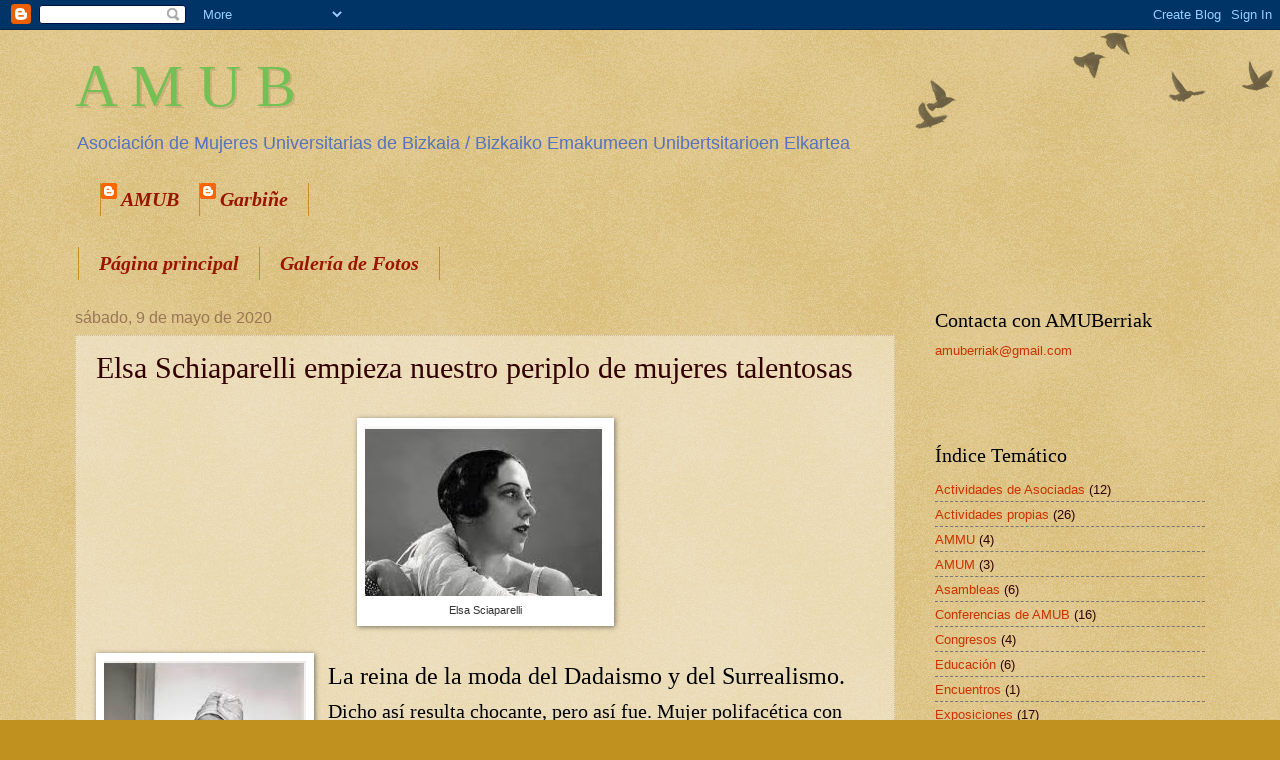

--- FILE ---
content_type: text/html; charset=UTF-8
request_url: http://amuberriak.blogspot.com/b/stats?style=BLACK_TRANSPARENT&timeRange=ALL_TIME&token=APq4FmC-gZNJP-50sq9pcaGFqrvKWq6xAt22zn2iSdLWbHOdMWWPA94LxBuMxLF8YC8kQ4QZL5bQZtXrKmLrJx3eZ7lrb8p4Jw
body_size: 261
content:
{"total":108874,"sparklineOptions":{"backgroundColor":{"fillOpacity":0.1,"fill":"#000000"},"series":[{"areaOpacity":0.3,"color":"#202020"}]},"sparklineData":[[0,18],[1,19],[2,16],[3,31],[4,40],[5,70],[6,36],[7,66],[8,83],[9,93],[10,12],[11,21],[12,12],[13,24],[14,38],[15,9],[16,22],[17,43],[18,73],[19,52],[20,19],[21,57],[22,28],[23,7],[24,8],[25,73],[26,17],[27,21],[28,79],[29,14]],"nextTickMs":1200000}